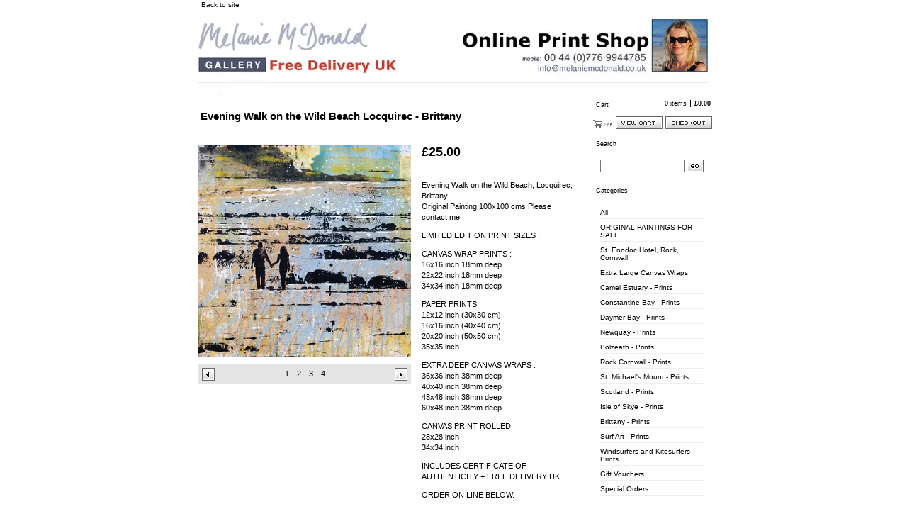

--- FILE ---
content_type: text/html; charset=utf-8
request_url: https://melaniemcdonald.bigcartel.com/product/evening-walk-on-the-wild-beach-locquirec-brittany
body_size: 5858
content:
<!DOCTYPE html PUBLIC "-//W3C//DTD XHTML 1.0 Transitional//EN" "http://www.w3.org/TR/xhtml1/DTD/xhtml1-transitional.dtd">
<html xmlns="http://www.w3.org/1999/xhtml">
<head>
  <title>Melanie McDonald &mdash; Evening Walk on the Wild Beach Locquirec - Brittany</title>
  <meta http-equiv="Content-Type" content="text/html; charset=utf-8" />
  <meta http-equiv="Content-Language" content="en-us" />
  <meta name="description" content="Evening Walk on the Wild Beach, Locquirec, Brittany Original Painting 100x100 cms Please contact me. LIMITED EDITION PRINT SIZES : CANVAS WRAP PRIN..." />
  <meta name="keywords" content="ORIGINAL PAINTINGS FOR SALE, St. Enodoc Hotel, Rock, Cornwall, Extra Large Canvas Wraps, Camel Estuary - Prints, Constantine Bay - Prints, Daymer Bay - Prints, Newquay - Prints, Polzeath - Prints, Rock Cornwall - Prints, St. Michael&#39;s Mount - Prints, Scotland - Prints, Isle of Skye - Prints, Brittany - Prints, Surf Art - Prints, Windsurfers and Kitesurfers - Prints, Gift Vouchers, Special Orders" />
  <meta name="fancyzoom-images" content="https://assets.bigcartel.com/theme_assets/1/1.0.12/images/zoom/" />
  <link href="/products.rss" rel="alternate" title="Product RSS Feed" type="application/rss+xml" />
  <script src="//ajax.googleapis.com/ajax/libs/prototype/1.6.0.2/prototype.js"></script>
  <script src="https://assets.bigcartel.com/theme_assets/1/1.0.12/theme.js?v=1" type="text/javascript"></script>
  <link href="/theme_stylesheets/178279824/1623175529/theme.css" media="screen" rel="Stylesheet" type="text/css" />
  <!-- Served from Big Cartel Storefront -->
<!-- Big Cartel generated meta tags -->
<meta name="generator" content="Big Cartel" />
<meta name="author" content="Melanie McDonald" />
<meta name="description" content="Evening Walk on the Wild Beach, Locquirec, Brittany Original Painting 100x100 cms Please contact me. LIMITED EDITION PRINT SIZES : CANVAS WRAP..." />
<meta name="referrer" content="strict-origin-when-cross-origin" />
<meta name="product_id" content="7781697" />
<meta name="product_name" content="Evening Walk on the Wild Beach Locquirec - Brittany" />
<meta name="product_permalink" content="evening-walk-on-the-wild-beach-locquirec-brittany" />
<meta name="theme_name" content="Sexy" />
<meta name="theme_version" content="1.0.12" />
<meta property="og:type" content="product" />
<meta property="og:site_name" content="Melanie McDonald" />
<meta property="og:title" content="Evening Walk on the Wild Beach Locquirec - Brittany" />
<meta property="og:url" content="https://melaniemcdonald.bigcartel.com/product/evening-walk-on-the-wild-beach-locquirec-brittany" />
<meta property="og:description" content="Evening Walk on the Wild Beach, Locquirec, Brittany Original Painting 100x100 cms Please contact me. LIMITED EDITION PRINT SIZES : CANVAS WRAP..." />
<meta property="og:image" content="https://assets.bigcartel.com/product_images/76413843/Evening-walk-wild-beach-Locquirec-Painting-SM.jpeg?auto=format&amp;fit=max&amp;h=1200&amp;w=1200" />
<meta property="og:image:secure_url" content="https://assets.bigcartel.com/product_images/76413843/Evening-walk-wild-beach-Locquirec-Painting-SM.jpeg?auto=format&amp;fit=max&amp;h=1200&amp;w=1200" />
<meta property="og:price:amount" content="25.00" />
<meta property="og:price:currency" content="GBP" />
<meta property="og:availability" content="instock" />
<meta name="twitter:card" content="summary_large_image" />
<meta name="twitter:title" content="Evening Walk on the Wild Beach Locquirec - Brittany" />
<meta name="twitter:description" content="Evening Walk on the Wild Beach, Locquirec, Brittany Original Painting 100x100 cms Please contact me. LIMITED EDITION PRINT SIZES : CANVAS WRAP..." />
<meta name="twitter:image" content="https://assets.bigcartel.com/product_images/76413843/Evening-walk-wild-beach-Locquirec-Painting-SM.jpeg?auto=format&amp;fit=max&amp;h=1200&amp;w=1200" />
<!-- end of generated meta tags -->

<!-- Big Cartel generated link tags -->
<link rel="canonical" href="https://melaniemcdonald.bigcartel.com/product/evening-walk-on-the-wild-beach-locquirec-brittany" />
<link rel="alternate" href="https://melaniemcdonald.bigcartel.com/products.xml" type="application/rss+xml" title="Product Feed" />
<link rel="icon" href="/favicon.svg" type="image/svg+xml" />
<link rel="icon" href="/favicon.ico" type="image/x-icon" />
<link rel="apple-touch-icon" href="/apple-touch-icon.png" />
<!-- end of generated link tags -->

<!-- Big Cartel generated structured data -->
<script type="application/ld+json">
[{"@context":"https://schema.org","@type":"BreadcrumbList","itemListElement":[{"@type":"ListItem","position":1,"name":"Home","item":"https://melaniemcdonald.bigcartel.com/"},{"@type":"ListItem","position":2,"name":"Products","item":"https://melaniemcdonald.bigcartel.com/products"},{"@type":"ListItem","position":3,"name":"ORIGINAL PAINTINGS FOR SALE","item":"https://melaniemcdonald.bigcartel.com/category/original-paintings-for-sale"},{"@type":"ListItem","position":4,"name":"Evening Walk on the Wild Beach Locquirec - Brittany","item":"https://melaniemcdonald.bigcartel.com/product/evening-walk-on-the-wild-beach-locquirec-brittany"}]},{"@context":"https://schema.org","@type":"BreadcrumbList","itemListElement":[{"@type":"ListItem","position":1,"name":"Home","item":"https://melaniemcdonald.bigcartel.com/"},{"@type":"ListItem","position":2,"name":"Products","item":"https://melaniemcdonald.bigcartel.com/products"},{"@type":"ListItem","position":3,"name":"Extra Large Canvas Wraps","item":"https://melaniemcdonald.bigcartel.com/category/extra-large-canvas-wraps"},{"@type":"ListItem","position":4,"name":"Evening Walk on the Wild Beach Locquirec - Brittany","item":"https://melaniemcdonald.bigcartel.com/product/evening-walk-on-the-wild-beach-locquirec-brittany"}]},{"@context":"https://schema.org","@type":"BreadcrumbList","itemListElement":[{"@type":"ListItem","position":1,"name":"Home","item":"https://melaniemcdonald.bigcartel.com/"},{"@type":"ListItem","position":2,"name":"Products","item":"https://melaniemcdonald.bigcartel.com/products"},{"@type":"ListItem","position":3,"name":"Brittany - Prints","item":"https://melaniemcdonald.bigcartel.com/category/brittany-prints"},{"@type":"ListItem","position":4,"name":"Evening Walk on the Wild Beach Locquirec - Brittany","item":"https://melaniemcdonald.bigcartel.com/product/evening-walk-on-the-wild-beach-locquirec-brittany"}]}]
</script>
<script type="application/ld+json">
{"@context":"https://schema.org/","@type":"Product","name":"Evening Walk on the Wild Beach Locquirec - Brittany","url":"https://melaniemcdonald.bigcartel.com/product/evening-walk-on-the-wild-beach-locquirec-brittany","description":"Evening Walk on the Wild Beach, Locquirec, Brittany\nOriginal Painting 100x100 cms Please contact me.\n\nLIMITED EDITION PRINT SIZES :\n\nCANVAS WRAP PRINTS :\n16x16 inch 18mm deep\n22x22 inch 18mm deep\n34x34 inch 18mm deep\n\nPAPER PRINTS :\n12x12 inch (30x30 cm)\n16x16 inch (40x40 cm)\n20x20 inch (50x50 cm)\n35x35 inch \n\nEXTRA DEEP CANVAS WRAPS :\n36x36 inch 38mm deep\n40x40 inch 38mm deep\n48x48 inch 38mm deep\n60x48 inch 38mm deep\n\nCANVAS PRINT ROLLED :\n28x28 inch \n34x34 inch \n\nINCLUDES CERTIFICATE OF AUTHENTICITY + FREE DELIVERY UK.\n\nORDER ON LINE BELOW.","sku":"7781697","image":["https://assets.bigcartel.com/product_images/76413843/Evening-walk-wild-beach-Locquirec-Painting-SM.jpeg?auto=format\u0026fit=max\u0026h=1200\u0026w=1200","https://assets.bigcartel.com/product_images/180923366/Pictures-of-Cornwall.jpg?auto=format\u0026fit=max\u0026h=1200\u0026w=1200","https://assets.bigcartel.com/product_images/180923387/Pictures-of-Cornwall-UK.jpg?auto=format\u0026fit=max\u0026h=1200\u0026w=1200","https://assets.bigcartel.com/product_images/180923399/Paintings-Melanie-McDonald.jpg?auto=format\u0026fit=max\u0026h=1200\u0026w=1200"],"brand":{"@type":"Brand","name":"Melanie McDonald"},"offers":[{"@type":"Offer","name":"Evening Walk on the Wild Beach Locquirec - Brittany (Canvas Wrap 16x16 inch 18mm deep)","url":"https://melaniemcdonald.bigcartel.com/product/evening-walk-on-the-wild-beach-locquirec-brittany","sku":"24568749","price":"55.0","priceCurrency":"GBP","priceValidUntil":"2027-01-19","availability":"https://schema.org/OutOfStock","itemCondition":"NewCondition","additionalProperty":[{"@type":"PropertyValue","propertyID":"item_group_id","value":"7781697"}],"shippingDetails":[{"@type":"OfferShippingDetails","shippingDestination":{"@type":"DefinedRegion","addressCountry":"GB"},"shippingRate":{"@type":"MonetaryAmount","value":"0.0","currency":"GBP"}}]},{"@type":"Offer","name":"Evening Walk on the Wild Beach Locquirec - Brittany (Canvas Wrap 22x22 inch 18mm deep)","url":"https://melaniemcdonald.bigcartel.com/product/evening-walk-on-the-wild-beach-locquirec-brittany","sku":"24568752","price":"75.0","priceCurrency":"GBP","priceValidUntil":"2027-01-19","availability":"https://schema.org/OutOfStock","itemCondition":"NewCondition","additionalProperty":[{"@type":"PropertyValue","propertyID":"item_group_id","value":"7781697"}],"shippingDetails":[{"@type":"OfferShippingDetails","shippingDestination":{"@type":"DefinedRegion","addressCountry":"GB"},"shippingRate":{"@type":"MonetaryAmount","value":"0.0","currency":"GBP"}}]},{"@type":"Offer","name":"Evening Walk on the Wild Beach Locquirec - Brittany (Canvas Wrap 34x34 inch 18mm deep)","url":"https://melaniemcdonald.bigcartel.com/product/evening-walk-on-the-wild-beach-locquirec-brittany","sku":"24568755","price":"115.0","priceCurrency":"GBP","priceValidUntil":"2027-01-19","availability":"https://schema.org/OutOfStock","itemCondition":"NewCondition","additionalProperty":[{"@type":"PropertyValue","propertyID":"item_group_id","value":"7781697"}],"shippingDetails":[{"@type":"OfferShippingDetails","shippingDestination":{"@type":"DefinedRegion","addressCountry":"GB"},"shippingRate":{"@type":"MonetaryAmount","value":"0.0","currency":"GBP"}}]},{"@type":"Offer","name":"Evening Walk on the Wild Beach Locquirec - Brittany (Paper Print 12x12 inch (30x30 cm) - £25.00)","url":"https://melaniemcdonald.bigcartel.com/product/evening-walk-on-the-wild-beach-locquirec-brittany","sku":"24567861","price":"25.0","priceCurrency":"GBP","priceValidUntil":"2027-01-19","availability":"https://schema.org/OutOfStock","itemCondition":"NewCondition","additionalProperty":[{"@type":"PropertyValue","propertyID":"item_group_id","value":"7781697"}],"shippingDetails":[{"@type":"OfferShippingDetails","shippingDestination":{"@type":"DefinedRegion","addressCountry":"GB"},"shippingRate":{"@type":"MonetaryAmount","value":"0.0","currency":"GBP"}}]},{"@type":"Offer","name":"Evening Walk on the Wild Beach Locquirec - Brittany (Paper Print 16x16 inch (40x40 cm))","url":"https://melaniemcdonald.bigcartel.com/product/evening-walk-on-the-wild-beach-locquirec-brittany","sku":"24568758","price":"25.0","priceCurrency":"GBP","priceValidUntil":"2027-01-19","availability":"https://schema.org/OutOfStock","itemCondition":"NewCondition","additionalProperty":[{"@type":"PropertyValue","propertyID":"item_group_id","value":"7781697"}],"shippingDetails":[{"@type":"OfferShippingDetails","shippingDestination":{"@type":"DefinedRegion","addressCountry":"GB"},"shippingRate":{"@type":"MonetaryAmount","value":"0.0","currency":"GBP"}}]},{"@type":"Offer","name":"Evening Walk on the Wild Beach Locquirec - Brittany (Paper Print 20x20 inch (50x50 cm))","url":"https://melaniemcdonald.bigcartel.com/product/evening-walk-on-the-wild-beach-locquirec-brittany","sku":"185898541","price":"35.0","priceCurrency":"GBP","priceValidUntil":"2027-01-19","availability":"https://schema.org/InStock","itemCondition":"NewCondition","additionalProperty":[{"@type":"PropertyValue","propertyID":"item_group_id","value":"7781697"}],"shippingDetails":[{"@type":"OfferShippingDetails","shippingDestination":{"@type":"DefinedRegion","addressCountry":"GB"},"shippingRate":{"@type":"MonetaryAmount","value":"0.0","currency":"GBP"}}]},{"@type":"Offer","name":"Evening Walk on the Wild Beach Locquirec - Brittany (Paper Print 35x35 inch)","url":"https://melaniemcdonald.bigcartel.com/product/evening-walk-on-the-wild-beach-locquirec-brittany","sku":"105273526","price":"55.0","priceCurrency":"GBP","priceValidUntil":"2027-01-19","availability":"https://schema.org/OutOfStock","itemCondition":"NewCondition","additionalProperty":[{"@type":"PropertyValue","propertyID":"item_group_id","value":"7781697"}],"shippingDetails":[{"@type":"OfferShippingDetails","shippingDestination":{"@type":"DefinedRegion","addressCountry":"GB"},"shippingRate":{"@type":"MonetaryAmount","value":"0.0","currency":"GBP"}}]},{"@type":"Offer","name":"Evening Walk on the Wild Beach Locquirec - Brittany (Canvas Wrap 36x36 inch 38mm deep)","url":"https://melaniemcdonald.bigcartel.com/product/evening-walk-on-the-wild-beach-locquirec-brittany","sku":"103297345","price":"199.0","priceCurrency":"GBP","priceValidUntil":"2027-01-19","availability":"https://schema.org/OutOfStock","itemCondition":"NewCondition","additionalProperty":[{"@type":"PropertyValue","propertyID":"item_group_id","value":"7781697"}],"shippingDetails":[{"@type":"OfferShippingDetails","shippingDestination":{"@type":"DefinedRegion","addressCountry":"GB"},"shippingRate":{"@type":"MonetaryAmount","value":"0.0","currency":"GBP"}}]},{"@type":"Offer","name":"Evening Walk on the Wild Beach Locquirec - Brittany (Canvas Wrap 40x40 inch 38mm deep)","url":"https://melaniemcdonald.bigcartel.com/product/evening-walk-on-the-wild-beach-locquirec-brittany","sku":"103297348","price":"225.0","priceCurrency":"GBP","priceValidUntil":"2027-01-19","availability":"https://schema.org/OutOfStock","itemCondition":"NewCondition","additionalProperty":[{"@type":"PropertyValue","propertyID":"item_group_id","value":"7781697"}],"shippingDetails":[{"@type":"OfferShippingDetails","shippingDestination":{"@type":"DefinedRegion","addressCountry":"GB"},"shippingRate":{"@type":"MonetaryAmount","value":"0.0","currency":"GBP"}}]},{"@type":"Offer","name":"Evening Walk on the Wild Beach Locquirec - Brittany (Canvas Wrap 48x48 inch 38mm deep)","url":"https://melaniemcdonald.bigcartel.com/product/evening-walk-on-the-wild-beach-locquirec-brittany","sku":"103297351","price":"299.0","priceCurrency":"GBP","priceValidUntil":"2027-01-19","availability":"https://schema.org/OutOfStock","itemCondition":"NewCondition","additionalProperty":[{"@type":"PropertyValue","propertyID":"item_group_id","value":"7781697"}],"shippingDetails":[{"@type":"OfferShippingDetails","shippingDestination":{"@type":"DefinedRegion","addressCountry":"GB"},"shippingRate":{"@type":"MonetaryAmount","value":"0.0","currency":"GBP"}}]}]}
</script>

<!-- end of generated structured data -->

<script>
  window.bigcartel = window.bigcartel || {};
  window.bigcartel = {
    ...window.bigcartel,
    ...{"account":{"id":682539,"host":"melaniemcdonald.bigcartel.com","bc_host":"melaniemcdonald.bigcartel.com","currency":"GBP","country":{"code":"GB","name":"United Kingdom"}},"theme":{"name":"Sexy","version":"1.0.12","colors":{"button_background_color":null,"button_text_color":null,"button_hover_background_color":null,"primary_text_color":null,"background_color":null,"link_text_color":null,"link_hover_color":null}},"checkout":{"payments_enabled":true,"stripe_publishable_key":"pk_live_d3u5leTfKCdyVleTBF6vdUGA","paypal_merchant_id":"DJ6QZFBLXBV7N"},"product":{"id":7781697,"name":"Evening Walk on the Wild Beach Locquirec - Brittany","permalink":"evening-walk-on-the-wild-beach-locquirec-brittany","position":181,"url":"/product/evening-walk-on-the-wild-beach-locquirec-brittany","status":"active","created_at":"2012-11-01T09:42:17.000Z","has_password_protection":false,"images":[{"url":"https://assets.bigcartel.com/product_images/76413843/Evening-walk-wild-beach-Locquirec-Painting-SM.jpeg?auto=format\u0026fit=max\u0026h=1000\u0026w=1000","width":660,"height":660},{"url":"https://assets.bigcartel.com/product_images/180923366/Pictures-of-Cornwall.jpg?auto=format\u0026fit=max\u0026h=1000\u0026w=1000","width":469,"height":960},{"url":"https://assets.bigcartel.com/product_images/180923387/Pictures-of-Cornwall-UK.jpg?auto=format\u0026fit=max\u0026h=1000\u0026w=1000","width":534,"height":960},{"url":"https://assets.bigcartel.com/product_images/180923399/Paintings-Melanie-McDonald.jpg?auto=format\u0026fit=max\u0026h=1000\u0026w=1000","width":834,"height":960}],"price":25.0,"default_price":25.0,"tax":0.0,"on_sale":false,"description":"Evening Walk on the Wild Beach, Locquirec, Brittany\r\nOriginal Painting 100x100 cms Please contact me.\r\n\r\nLIMITED EDITION PRINT SIZES :\r\n\r\nCANVAS WRAP PRINTS :\r\n16x16 inch 18mm deep\r\n22x22 inch 18mm deep\r\n34x34 inch 18mm deep\r\n\r\nPAPER PRINTS :\r\n12x12 inch (30x30 cm)\r\n16x16 inch (40x40 cm)\r\n20x20 inch (50x50 cm)\r\n35x35 inch \r\n\r\nEXTRA DEEP CANVAS WRAPS :\r\n36x36 inch 38mm deep\r\n40x40 inch 38mm deep\r\n48x48 inch 38mm deep\r\n60x48 inch 38mm deep\r\n\r\nCANVAS PRINT ROLLED :\r\n28x28 inch \r\n34x34 inch \r\n\r\nINCLUDES CERTIFICATE OF AUTHENTICITY + FREE DELIVERY UK.\r\n\r\nORDER ON LINE BELOW.","has_option_groups":false,"options":[{"id":24568749,"name":"Canvas Wrap 16x16 inch 18mm deep","price":55.0,"sold_out":false,"has_custom_price":true,"option_group_values":[]},{"id":24568752,"name":"Canvas Wrap 22x22 inch 18mm deep","price":75.0,"sold_out":false,"has_custom_price":true,"option_group_values":[]},{"id":24568755,"name":"Canvas Wrap 34x34 inch 18mm deep","price":115.0,"sold_out":false,"has_custom_price":true,"option_group_values":[]},{"id":24567861,"name":"Paper Print 12x12 inch (30x30 cm) - £25.00","price":25.0,"sold_out":false,"has_custom_price":false,"option_group_values":[]},{"id":24568758,"name":"Paper Print 16x16 inch (40x40 cm)","price":25.0,"sold_out":false,"has_custom_price":false,"option_group_values":[]},{"id":185898541,"name":"Paper Print 20x20 inch (50x50 cm)","price":35.0,"sold_out":false,"has_custom_price":true,"option_group_values":[]},{"id":105273526,"name":"Paper Print 35x35 inch","price":55.0,"sold_out":false,"has_custom_price":true,"option_group_values":[]},{"id":103297345,"name":"Canvas Wrap 36x36 inch 38mm deep","price":199.0,"sold_out":false,"has_custom_price":true,"option_group_values":[]},{"id":103297348,"name":"Canvas Wrap 40x40 inch 38mm deep","price":225.0,"sold_out":false,"has_custom_price":true,"option_group_values":[]},{"id":103297351,"name":"Canvas Wrap 48x48 inch 38mm deep","price":299.0,"sold_out":false,"has_custom_price":true,"option_group_values":[]}],"artists":[],"categories":[{"id":1411719715,"name":"ORIGINAL PAINTINGS FOR SALE","permalink":"original-paintings-for-sale","url":"/category/original-paintings-for-sale"},{"id":12088783,"name":"Extra Large Canvas Wraps","permalink":"extra-large-canvas-wraps","url":"/category/extra-large-canvas-wraps"},{"id":3620695,"name":"Brittany - Prints","permalink":"brittany-prints","url":"/category/brittany-prints"}],"option_groups":[],"shipping":[{"amount_alone":0.0,"amount_with_others":0.0,"country":{"id":42,"name":"United Kingdom","code":"GB"}}]},"page":{"type":"product"}}
  }
</script>
<script id="stripe-js" src="https://js.stripe.com/v3/" async></script>
<script async src="https://www.paypal.com/sdk/js?client-id=AbPSFDwkxJ_Pxau-Ek8nKIMWIanP8jhAdSXX5MbFoCq_VkpAHX7DZEbfTARicVRWOVUgeUt44lu7oHF-&merchant-id=DJ6QZFBLXBV7N&currency=GBP&components=messages,buttons" data-partner-attribution-id="BigCartel_SP_PPCP" data-namespace="PayPalSDK"></script>
<style type="text/css">.bc-product-video-embed { width: 100%; max-width: 640px; margin: 0 auto 1rem; } .bc-product-video-embed iframe { aspect-ratio: 16 / 9; width: 100%; border: 0; }</style>
<script type="text/javascript">
  var _bcaq = _bcaq || [];
  _bcaq.push(['_setUrl','stats1.bigcartel.com']);_bcaq.push(['_trackVisit','682539']);_bcaq.push(['_trackProduct','7781697','682539']);
  (function() {
    var bca = document.createElement('script'); bca.type = 'text/javascript'; bca.async = true;
    bca.src = '/stats.min.js';
    var s = document.getElementsByTagName('script')[0]; s.parentNode.insertBefore(bca, s);
  })();
</script>
<script src="/assets/currency-formatter-e6d2ec3fd19a4c813ec8b993b852eccecac4da727de1c7e1ecbf0a335278e93a.js"></script>
</head>

<body id="product-page" class="product theme">

  <div id="wrap">

    <noscript>
      <div class="error" id="error">
        <ul>
          <li>JavaScript must be enabled to use this store!</li>
        </ul>
      </div>
    </noscript>

    

    
    <div id="website">
      <a href="http://www.melaniemcdonald.co.uk/">Back to site</a>
    </div>
    

    <div id="header" class="image">
      <h1><a href="/"><span>Melanie McDonald</span><img src="https://assets.bigcartel.com/theme_images/59121012/large-prints-of-Cornwall-UK.jpg" /></a></h1>
    </div>

    <div id="main">

      <div id="main-title">
        <h2><span>Evening Walk on the Wild Beach Locquirec - Brittany</span></h2>
      </div>

      <div id="main-content">
        
        <div id="product-content">


  <div id="product-images">
    <a id="product-image" href="https://assets.bigcartel.com/product_images/76413843/Evening-walk-wild-beach-Locquirec-Painting-SM.jpeg?auto=format&fit=max&h=1000&w=1000"><img id="product-img" src="https://assets.bigcartel.com/product_images/76413843/Evening-walk-wild-beach-Locquirec-Painting-SM.jpeg?auto=format&fit=max&h=300&w=300" alt="Image of Evening Walk on the Wild Beach Locquirec - Brittany" /><span class="stilt"></span><span class="icon_zoom"></span></a>
    
    <div class="images-nav">
      <ul class="images-list" id="images-list">
        <li class="image-1"><a href="https://assets.bigcartel.com/product_images/76413843/Evening-walk-wild-beach-Locquirec-Painting-SM.jpeg?auto=format&fit=max&h=300&w=300" title="View image 1"><span>1</span></a></li><li class="image-2"><a href="https://assets.bigcartel.com/product_images/180923366/Pictures-of-Cornwall.jpg?auto=format&fit=max&h=300&w=300" title="View image 2"><span>2</span></a></li><li class="image-3"><a href="https://assets.bigcartel.com/product_images/180923387/Pictures-of-Cornwall-UK.jpg?auto=format&fit=max&h=300&w=300" title="View image 3"><span>3</span></a></li><li class="image-4"><a href="https://assets.bigcartel.com/product_images/180923399/Paintings-Melanie-McDonald.jpg?auto=format&fit=max&h=300&w=300" title="View image 4"><span>4</span></a></li>
      </ul>
      <div class="images-prev"><a href="#" onclick="Store.prevImage(); return false;" title="View previous image"><span>Previous</span></a></div>
      <div class="images-next"><a href="#" onclick="Store.nextImage(); return false;" title="View next image"><span>Next</span></a></div>
    </div>
    
  </div>


  <div id="product-details">

    <h3 class="price"><span><span class="currency_sign">&pound;</span>25.00</span></h3>

    
    <div class="info">
      <p>Evening Walk on the Wild Beach, Locquirec, Brittany
<br />Original Painting 100x100 cms Please contact me.</p>
<p>LIMITED EDITION PRINT SIZES :</p>
<p>CANVAS WRAP PRINTS :
<br />16x16 inch 18mm deep
<br />22x22 inch 18mm deep
<br />34x34 inch 18mm deep</p>
<p>PAPER PRINTS :
<br />12x12 inch (30x30 cm)
<br />16x16 inch (40x40 cm)
<br />20x20 inch (50x50 cm)
<br />35x35 inch</p>
<p>EXTRA DEEP CANVAS WRAPS :
<br />36x36 inch 38mm deep
<br />40x40 inch 38mm deep
<br />48x48 inch 38mm deep
<br />60x48 inch 38mm deep</p>
<p>CANVAS PRINT ROLLED :
<br />28x28 inch 
<br />34x34 inch</p>
<p>INCLUDES CERTIFICATE OF AUTHENTICITY + FREE DELIVERY UK.</p>
<p>ORDER ON LINE BELOW.</p>
    </div>
    

  

    

    <form id="product-form" method="post" action="/cart">

      

      <div id="product-options" class="options">
        <select name="cart[add][id]" id="option"><option value="24568749">Canvas Wrap 16x16 inch 18mm deep - <span class="currency_sign">&pound;</span>55.00</option>
<option value="24568752">Canvas Wrap 22x22 inch 18mm deep - <span class="currency_sign">&pound;</span>75.00</option>
<option value="24568755">Canvas Wrap 34x34 inch 18mm deep - <span class="currency_sign">&pound;</span>115.00</option>
<option value="24567861">Paper Print 12x12 inch (30x30 cm) - £25.00</option>
<option value="24568758">Paper Print 16x16 inch (40x40 cm)</option>
<option value="185898541">Paper Print 20x20 inch (50x50 cm) - <span class="currency_sign">&pound;</span>35.00</option>
<option value="105273526">Paper Print 35x35 inch - <span class="currency_sign">&pound;</span>55.00</option>
<option value="103297345">Canvas Wrap 36x36 inch 38mm deep - <span class="currency_sign">&pound;</span>199.00</option>
<option value="103297348">Canvas Wrap 40x40 inch 38mm deep - <span class="currency_sign">&pound;</span>225.00</option>
<option value="103297351">Canvas Wrap 48x48 inch 38mm deep - <span class="currency_sign">&pound;</span>299.00</option></select>
      </div>

      

      <button id="product-addtocart" name="submit" type="submit"><span>Add to cart</span></button>

    </form>

  

  </div>

</div>

<script type="text/javascript" charset="utf-8">

  if(typeof zoomID == 'undefined') {
    document.write("<script src=\"https://assets.bigcartel.com/theme_assets/1/1.0.12/javascripts/fancyzoom.js?v=1\" type=\"text/javascript\"><\/script>");
  }

  
  Store.fullSizeImages.push('https://assets.bigcartel.com/product_images/76413843/Evening-walk-wild-beach-Locquirec-Painting-SM.jpeg?auto=format&fit=max&h=1000&w=1000');
  
  Store.fullSizeImages.push('https://assets.bigcartel.com/product_images/180923366/Pictures-of-Cornwall.jpg?auto=format&fit=max&h=1000&w=1000');
  
  Store.fullSizeImages.push('https://assets.bigcartel.com/product_images/180923387/Pictures-of-Cornwall-UK.jpg?auto=format&fit=max&h=1000&w=1000');
  
  Store.fullSizeImages.push('https://assets.bigcartel.com/product_images/180923399/Paintings-Melanie-McDonald.jpg?auto=format&fit=max&h=1000&w=1000');
  

</script>

        
      </div>

    </div>

    <div id="navigation">

      <div id="minicart">
        <h3 class="minicart-title"><span>Cart</span></h3>
        <ul class="minicart-contents">
          <li class="minicart-items"><span id="cart-count">0 items</span></li>
          <li class="minicart-total"><span id="cart-total"><span class="currency_sign">&pound;</span>0.00</span></li>
        </ul>
        <div class="minicart-options">
          <div class="minicart-view"><a href="/cart" title="View Cart"><span>View Cart</span></a></div>
          <div class="minicart-checkout"><a href="/checkout" title="Checkout"><span>Checkout</span></a></div>
        </div>
      </div>

      
      <div id="search" class="pod">
        <h3 class="search-title"><span>Search</span></h3>
        <form id="search-form" name="search" action="/products" method="get">
          <input id="search-input" name="search" type="text" /><button id="search-submit" name="search-submit" type="submit" title="GO"><span>GO</span></button>
        </form>
      </div>
      

      

      <div id="categories" class="pod">
        <h3 class="categories-title"><span>Categories</span></h3>
        <ul class="categories-list">
          <li><a href="/products" title="All"><span>All</span></a></li><li><a title="View ORIGINAL PAINTINGS FOR SALE" href="/category/original-paintings-for-sale">ORIGINAL PAINTINGS FOR SALE</a></li><li><a title="View St. Enodoc Hotel, Rock, Cornwall" href="/category/st-enodoc-hotel-rock-cornwall">St. Enodoc Hotel, Rock, Cornwall</a></li><li><a title="View Extra Large Canvas Wraps" href="/category/extra-large-canvas-wraps">Extra Large Canvas Wraps</a></li><li><a title="View Camel Estuary - Prints" href="/category/camel-estuary-prints">Camel Estuary - Prints</a></li><li><a title="View Constantine Bay - Prints" href="/category/constantine-bay-prints">Constantine Bay - Prints</a></li><li><a title="View Daymer Bay - Prints" href="/category/daymer-bay-prints">Daymer Bay - Prints</a></li><li><a title="View Newquay - Prints" href="/category/newquay-prints">Newquay - Prints</a></li><li><a title="View Polzeath - Prints" href="/category/polzeath-prints">Polzeath - Prints</a></li><li><a title="View Rock Cornwall - Prints" href="/category/rock-cornwall-prints">Rock Cornwall - Prints</a></li><li><a title="View St. Michael&#39;s Mount - Prints" href="/category/st-michael-s-mount-prints">St. Michael's Mount - Prints</a></li><li><a title="View Scotland - Prints" href="/category/scotland-prints">Scotland - Prints</a></li><li><a title="View Isle of Skye - Prints" href="/category/isle-of-skye-prints">Isle of Skye - Prints</a></li><li><a title="View Brittany - Prints" href="/category/brittany-prints">Brittany - Prints</a></li><li><a title="View Surf Art - Prints" href="/category/surf-art-prints">Surf Art - Prints</a></li><li><a title="View Windsurfers and Kitesurfers - Prints" href="/category/windsurfers-and-kitesurfers-prints">Windsurfers and Kitesurfers - Prints</a></li><li><a title="View Gift Vouchers" href="/category/gift-vouchers">Gift Vouchers</a></li><li><a title="View Special Orders" href="/category/special-orders">Special Orders</a></li>
        </ul>
      </div>

      

      

      

      <div id="help" class="pod">
        <h3 class="help-title"><span>Info</span></h3>
        <ul class="help-list">
          <li><a title="View FRAMING / DELIVERY" href="/size-chart">FRAMING / DELIVERY</a></li><li><a title="View About Melanie" href="/about-melanie-mcdonald">About Melanie</a></li><li><a title="View Contact" href="/contact">Contact</a></li>
        </ul>
      </div>

      <div id="badge"><a href="http://bigcartel.com" title="Check out Big Cartel"><span>Powered by Big Cartel</span></a></div>

    </div>

    <div id="footer"><span></span></div>

  </div>


  <div id="extra-1"><span></span></div>
  <div id="extra-2"><span></span></div>
  <div id="extra-3"><span></span></div>
  <div id="extra-4"><span></span></div>
  <div id="extra-5"><span></span></div>
  <div id="extra-6"><span></span></div>


<script defer src="https://static.cloudflareinsights.com/beacon.min.js/vcd15cbe7772f49c399c6a5babf22c1241717689176015" integrity="sha512-ZpsOmlRQV6y907TI0dKBHq9Md29nnaEIPlkf84rnaERnq6zvWvPUqr2ft8M1aS28oN72PdrCzSjY4U6VaAw1EQ==" data-cf-beacon='{"rayId":"9c06c690b852ddf0","version":"2025.9.1","serverTiming":{"name":{"cfExtPri":true,"cfEdge":true,"cfOrigin":true,"cfL4":true,"cfSpeedBrain":true,"cfCacheStatus":true}},"token":"44d6648085c9451aa740849b0372227e","b":1}' crossorigin="anonymous"></script>
</body>
</html>